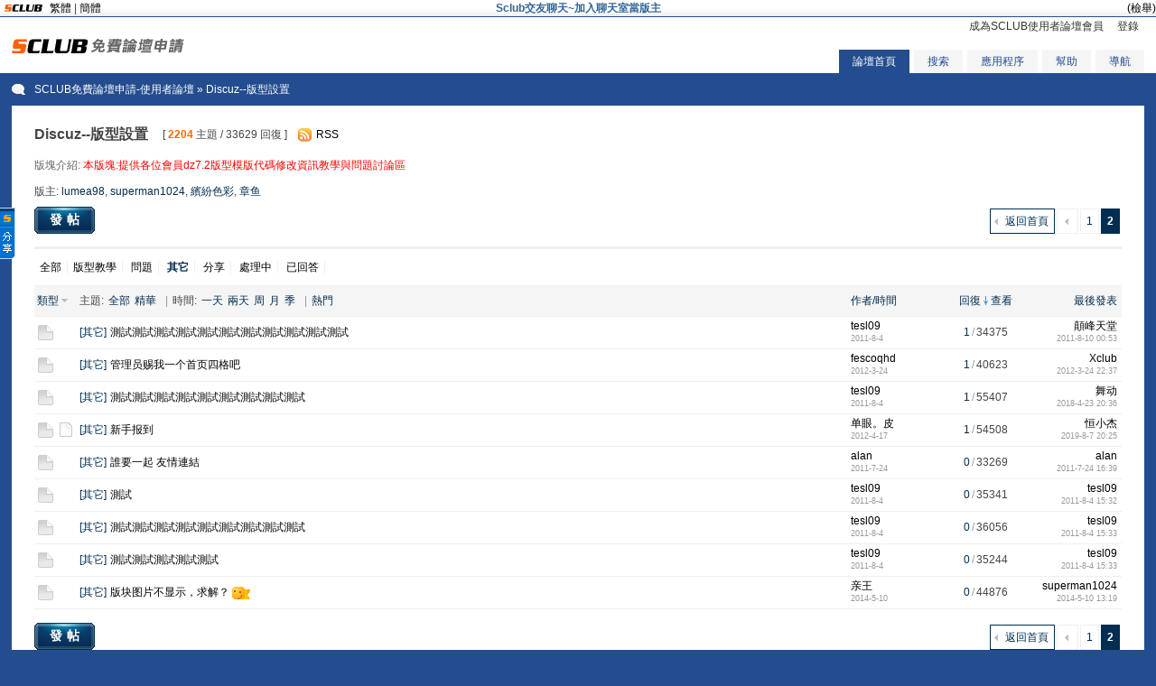

--- FILE ---
content_type: text/html; charset=UTF-8
request_url: http://weclub.info/discuz/forumdisplay.php?fid=14&orderby=replies&filter=type&typeid=8&page=2
body_size: 40189
content:
<!DOCTYPE html PUBLIC "-//W3C//DTD XHTML 1.0 Transitional//EN" "http://www.w3.org/TR/xhtml1/DTD/xhtml1-transitional.dtd">
<html xmlns="http://www.w3.org/1999/xhtml">
<head>
<meta http-equiv="Content-Type" content="text/html; charset=utf-8" />
<title>Discuz--版型設置 -  SCLUB免費論壇申請-使用者論壇  - Powered by Discuz!</title>
<meta name="keywords" content="Discuz--版型設置discuz,免費論壇,論壇" />
<meta name="description" content="本版塊:提供各位會員dz7.2版型模版代碼修改資訊教學與問題討論區
  SCLUB免費論壇申請-使用者論壇  - Discuz! Board" />
<meta name="generator" content="Discuz! 7.2" />
<meta name="author" content="Discuz! Team and Comsenz UI Team" />
<meta name="copyright" content="2001-2009 Comsenz Inc." />
<meta name="MSSmartTagsPreventParsing" content="True" />
<meta http-equiv="MSThemeCompatible" content="Yes" />
<meta http-equiv="x-ua-compatible" content="ie=7" />
<link rel="archives" title="SCLUB免費論壇申請-使用者論壇" href="http://weclub.info/discuz/archiver/" />
<link rel="alternate" type="application/rss+xml" title="SCLUB免費論壇申請-使用者論壇 - Discuz--版型設置" href="http://weclub.info/discuz/rss.php?fid=14&amp;auth=0" />
<link rel="stylesheet" type="text/css" href="forumdata/cache/style_7_common.css?cQ6" /><link rel="stylesheet" type="text/css" href="forumdata/cache/scriptstyle_7_forumdisplay.css?cQ6" />
<script type="text/javascript">var STYLEID = '7', IMGDIR = 'images/default', VERHASH = 'cQ6', charset = 'utf-8', discuz_uid = 0, cookiedomain = '', cookiepath = '/', attackevasive = '0', disallowfloat = 'newthread', creditnotice = '1|威望|,2|金錢|', gid = parseInt('36'), fid = parseInt('14'), tid = parseInt('0')</script>
<script src="forumdata/cache/common.js?cQ6" type="text/javascript"></script>
</head>

<body id="forumdisplay" onkeydown="if(event.keyCode==27) return false;">
<script type='text/javascript' language='JavaScript' src='http://www.sclub.com.tw/lib/langConvert.js'></script><script type="text/javascript">
var gaJsHost = (("https:" == document.location.protocol) ? "https://ssl." : "http://www.");
document.write(unescape("%3Cscript src='" + gaJsHost + "google-analytics.com/ga.js' type='text/javascript'%3E%3C/script%3E"));
</script>
<script type="text/javascript">
try {
var pageTracker = _gat._getTracker("UA-10471233-1");
pageTracker._trackPageview();
} catch(err) {}
</script>

<table width='100%' border='0' cellspacing='0' cellpadding='0' style='display:none;height:0px; font-size:0px; text-decoration:none;display:none;'><tr><td></td></tr></table><table width='100%' border='0' cellspacing='0' cellpadding='0' style='display:none;height:0px; font-size:0px; text-decoration:none;display:none;'><tr><td></td></tr></table><table width='100%' border='0' cellspacing='0' cellpadding='0' style='display:none;height:0px; font-size:0px; text-decoration:none;display:none;'><tr><td></td></tr></table><table width='100%' border='0' cellspacing='0' cellpadding='0' style='display:none;height:0px; font-size:0px; text-decoration:none;display:none;'><tr><td></td></tr></table><table width='100%' border='0' cellspacing='0' cellpadding='0' style='display:none;height:0px; font-size:0px; text-decoration:none;display:none;'><tr><td></td></tr></table><table width='100%' border='0' cellspacing='0' cellpadding='0' style='display:none;height:0px; font-size:0px; text-decoration:none;display:none;'><tr><td></td></tr></table><table width='100%' border='0' cellspacing='0' cellpadding='0' style='display:none;height:0px; font-size:0px; text-decoration:none;display:none;'><tr><td></td></tr></table><table width='100%' border='0' cellspacing='0' cellpadding='0' style='display:none;height:0px; font-size:0px; text-decoration:none;display:none;'><tr><td></td></tr></table><table width='100%' border='0' cellspacing='0' cellpadding='0' style='display:none;height:0px; font-size:0px; text-decoration:none;display:none;'><tr><td></td></tr></table><table width='100%' border='0' cellspacing='0' cellpadding='0' style='display:none;height:0px; font-size:0px; text-decoration:none;display:none;'><tr><td></td></tr></table><table width='100%' border='0' cellspacing='0' cellpadding='0' style='display:none;height:0px; font-size:0px; text-decoration:none;display:none;'><tr><td></td></tr></table><table width='100%' border='0' cellspacing='0' cellpadding='0' style='display:none;height:0px; font-size:0px; text-decoration:none;display:none;'><tr><td></td></tr></table><table width='100%' border='0' cellspacing='0' cellpadding='0' style='display:none;height:0px; font-size:0px; text-decoration:none;display:none;'><tr><td></td></tr></table><table width='100%' border='0' cellspacing='0' cellpadding='0' style='display:none;height:0px; font-size:0px; text-decoration:none;display:none;'><tr><td></td></tr></table><table width='100%' border='0' cellspacing='0' cellpadding='0' style='display:none;height:0px; font-size:0px; text-decoration:none;display:none;'><tr><td></td></tr></table><table width='100%' border='0' cellspacing='0' cellpadding='0' style='display:none;height:0px; font-size:0px; text-decoration:none;display:none;'><tr><td></td></tr></table><table width='100%' border='0' cellspacing='0' cellpadding='0' style='display:none;height:0px; font-size:0px; text-decoration:none;display:none;'><tr><td></td></tr></table><table width='100%' border='0' cellspacing='0' cellpadding='0' style='display:none;height:0px; font-size:0px; text-decoration:none;display:none;'><tr><td></td></tr></table><table width='100%' border='0' cellspacing='0' cellpadding='0' style='display:none;height:0px; font-size:0px; text-decoration:none;display:none;'><tr><td></td></tr></table><table width='100%' border='0' cellspacing='0' cellpadding='0' style='display:none;height:0px; font-size:0px; text-decoration:none;display:none;'><tr><td></td></tr></table><table width='100%' border='0' cellspacing='0' cellpadding='0' style='display:none;height:0px; font-size:0px; text-decoration:none;display:none;'><tr><td></td></tr></table><table width='100%' border='0' cellspacing='0' cellpadding='0' style='display:none;height:0px; font-size:0px; text-decoration:none;display:none;'><tr><td></td></tr></table><table width='100%' border='0' cellspacing='0' cellpadding='0' style='display:none;height:0px; font-size:0px; text-decoration:none;display:none;'><tr><td></td></tr></table><table width='100%' border='0' cellspacing='0' cellpadding='0' style='display:none;height:0px; font-size:0px; text-decoration:none;display:none;'><tr><td></td></tr></table><table width='100%' border='0' cellspacing='0' cellpadding='0' style='display:none;height:0px; font-size:0px; text-decoration:none;display:none;'><tr><td></td></tr></table><table width='100%' border='0' cellspacing='0' cellpadding='0' style='display:none;height:0px; font-size:0px; text-decoration:none;display:none;'><tr><td></td></tr></table><table width='100%' border='0' cellspacing='0' cellpadding='0' style='display:none;height:0px; font-size:0px; text-decoration:none;display:none;'><tr><td></td></tr></table><table width='100%' border='0' cellspacing='0' cellpadding='0' style='display:none;height:0px; font-size:0px; text-decoration:none;display:none;'><tr><td></td></tr></table><table width='100%' border='0' cellspacing='0' cellpadding='0' style='display:none;height:0px; font-size:0px; text-decoration:none;display:none;'><tr><td></td></tr></table><table width='100%' border='0' cellspacing='0' cellpadding='0' style='display:none;height:0px; font-size:0px; text-decoration:none;display:none;'><tr><td></td></tr></table><table width='100%' border='0' cellspacing='0' cellpadding='0' style='display:none;height:0px; font-size:0px; text-decoration:none;display:none;'><tr><td></td></tr></table><table width='100%' border='0' cellspacing='0' cellpadding='0' style='display:none;height:0px; font-size:0px; text-decoration:none;display:none;'><tr><td></td></tr></table><table width='100%' border='0' cellspacing='0' cellpadding='0' style='display:none;height:0px; font-size:0px; text-decoration:none;display:none;'><tr><td></td></tr></table><table width='100%' border='0' cellspacing='0' cellpadding='0' style='display:none;height:0px; font-size:0px; text-decoration:none;display:none;'><tr><td></td></tr></table><table width='100%' border='0' cellspacing='0' cellpadding='0' style='display:none;height:0px; font-size:0px; text-decoration:none;display:none;'><tr><td></td></tr></table><table width='100%' border='0' cellspacing='0' cellpadding='0' style='display:none;height:0px; font-size:0px; text-decoration:none;display:none;'><tr><td></td></tr></table><table width='100%' border='0' cellspacing='0' cellpadding='0' style='display:none;height:0px; font-size:0px; text-decoration:none;display:none;'><tr><td></td></tr></table><table width='100%' border='0' cellspacing='0' cellpadding='0' style='display:none;height:0px; font-size:0px; text-decoration:none;display:none;'><tr><td></td></tr></table><table width='100%' border='0' cellspacing='0' cellpadding='0' style='display:none;height:0px; font-size:0px; text-decoration:none;display:none;'><tr><td></td></tr></table><table width='100%' border='0' cellspacing='0' cellpadding='0' style='display:none;height:0px; font-size:0px; text-decoration:none;display:none;'><tr><td></td></tr></table><table width='100%' border='0' cellspacing='0' cellpadding='0' style='display:none;height:0px; font-size:0px; text-decoration:none;display:none;'><tr><td></td></tr></table><table width='100%' border='0' cellspacing='0' cellpadding='0' style='display:none;height:0px; font-size:0px; text-decoration:none;display:none;'><tr><td></td></tr></table><table width='100%' border='0' cellspacing='0' cellpadding='0' style='display:none;height:0px; font-size:0px; text-decoration:none;display:none;'><tr><td></td></tr></table><table width='100%' border='0' cellspacing='0' cellpadding='0' style='display:none;height:0px; font-size:0px; text-decoration:none;display:none;'><tr><td></td></tr></table><table width='100%' border='0' cellspacing='0' cellpadding='0' style='display:none;height:0px; font-size:0px; text-decoration:none;display:none;'><tr><td></td></tr></table><table width='100%' border='0' cellspacing='0' cellpadding='0' style='display:none;height:0px; font-size:0px; text-decoration:none;display:none;'><tr><td></td></tr></table><table width='100%' border='0' cellspacing='0' cellpadding='0' style='display:none;height:0px; font-size:0px; text-decoration:none;display:none;'><tr><td></td></tr></table><table width='100%' border='0' cellspacing='0' cellpadding='0' style='display:none;height:0px; font-size:0px; text-decoration:none;display:none;'><tr><td></td></tr></table><table width='100%' border='0' cellspacing='0' cellpadding='0' style='display:none;height:0px; font-size:0px; text-decoration:none;display:none;'><tr><td></td></tr></table><table width='100%' border='0' cellspacing='0' cellpadding='0' style='display:none;height:0px; font-size:0px; text-decoration:none;display:none;'><tr><td></td></tr></table><table width='100%' border='0' cellspacing='0' cellpadding='0' style='display:none;height:0px; font-size:0px; text-decoration:none;display:none;'><tr><td></td></tr></table><table width='100%' border='0' cellspacing='0' cellpadding='0' style='display:none;height:0px; font-size:0px; text-decoration:none;display:none;'><tr><td></td></tr></table><table width='100%' border='0' cellspacing='0' cellpadding='0' style='display:none;height:0px; font-size:0px; text-decoration:none;display:none;'><tr><td></td></tr></table><table width='100%' border='0' cellspacing='0' cellpadding='0' style='display:none;height:0px; font-size:0px; text-decoration:none;display:none;'><tr><td></td></tr></table><table width='100%' border='0' cellspacing='0' cellpadding='0' style='display:none;height:0px; font-size:0px; text-decoration:none;display:none;'><tr><td></td></tr></table><table width='100%' border='0' cellspacing='0' cellpadding='0' style='display:none;height:0px; font-size:0px; text-decoration:none;display:none;'><tr><td></td></tr></table>
<table width="100%" border="0" cellspacing="0" cellpadding="0" style="background:url(http://sclub.com.tw/ad/images/adbg.gif) repeat-x; height:18px; font-size:11px; text-decoration:none">
  <tr>
  <!--<td width="30%" nowrap="nowrap"><div align="left"><a href="http://sclub.com.tw"><img src="http://sclub.com.tw/ad/images/logos.gif" alt="免費論壇" border="0" align="absmiddle" /></a> <a href="javascript:TSC('big5')">繁體</a> | <a href="javascript:TSC('gb')">簡體</a></div></td>-->
  <td nowrap="nowrap" width="20%">
    <div align="left"><a href="http://sclub.com.tw"><img src="http://sclub.com.tw/ad/images/logos.gif" alt="免費論壇" border="0" align="absmiddle" /></a>
    <a href="javascript:T('zh_TW')">繁體</a> | <a href="javascript:T('zh_CN')">簡體</a></div></td>
  <td nowrap="nowrap"  width="60%">
    <!--<div align="center"><strong><a href='http://www.sclub.com.tw/?PUT=vps' target='_blank'><font color='red'>公告：SCLUB雲端專屬主機己開放租用</font></a></strong></div>-->
    <!--div align="center"><strong><a href='http://www.sclub.com.tw/?PUT=vps' target='_blank'><font color='red'>公告：SCLUB雲端專屬主機己開放租用</font></a></strong></div-->
    <div align="center"><strong><a href='http://www.sclub.cc/' target='_blank'><font color='#336699'>Sclub交友聊天~加入聊天室當版主</font></a></strong></div>
    </td>
    <td nowrap="nowrap" width="20%" align="right">
      <table border='0' cellpadding='0' cellspacing='0'>
        <tr><td>
        <div align="right">
        <a href="http://www.sclub.com.tw/index.phtml?PUT=contactus&TITLE=%E6%AA%A2%E8%88%89weclub.info" target="_blank"><font color="#000000">(檢舉)</font></a>
        </div>
        <div align="right">
        <IMG SRC='http://weclub.info/COUNTER/?14720+10+2' WIDTH='0' HEIGHT='0' BORDER='0'>        </div>
        </td></tr></table>
    </td></tr></table>

<style type='text/css'>
#a9c9683cc {display:none;z-index:30;}
.Obtn {MARGIN-TOP: 30px; WIDTH: 32px; BACKGROUND: url(http://www.sclub.com.tw/web/images/btn_share.gif) no-repeat; FLOAT: left; HEIGHT: 139px; MARGIN-LEFT: -1px}
#a9cb17686 {border:2px solid #379BFF;border-left:0;}
#a9c51b79d9ea {left:0;bottom:50%;border:1px soild #c4d7fb;border-left:0;background-color:#FFFFFF;font-size:12px;font-family:Arial, Helvetica, sans-serif;padding:1px;width:83px;float:left;}
#a9c51b79d9ea img {border:0;margin-right:2px}
#a9c51b79d9ea a {color:#000000;text-decoration:none;display:block;padding:2px;border:1px solid #FFF;}
#a9c51b79d9ea a:hover {background-color:#F0F0F0;border:1px solid #E4E4E4;}
#a9c51b79d9ea .a9c207832305 {border-bottom:1px solid #E8E8E8;margin:1px 0;}
#a9c51b79d9ea .a9ceb8e324 {clear:both;text-align:left}
#a9c51b79d9ea .a9cd928258c {background-color:#EEEEEE;clear:both;width:77px;height:16px;line-height:16px;padding:2px;color:#333333}
#a9c51b79d9ea .a9cd928258c .a9ca4e4 {float:left;font-weight:bold}
#a9c51b79d9ea .a9cd928258c .a9cb7857d {float:right;cursor:pointer}
</style>
<div id='a9c9683cc' onmouseover='SHARE_TOBIG()' onmouseout='SHARE_TOSMALL()'>
<div id='a9c51b79d9ea'>
<div id='a9cb17686'>
<div class='a9cd928258c'>
<div class='a9ca4e4'>分享</div>
<div class='a9cb7857d'><img onclick="SHARE_CLOSE('a9c9683cc')" src='http://sclub.com.tw/web/images/ico_close.gif'/></div>
</div>
<script>var TITLE_S='';TITLE_S=encodeURIComponent(document.title);</script><div class='a9ceb8e324'><a href='javascript:void(0);' onclick="window.open('http://service.weibo.com/share/share.php?url='+encodeURIComponent(document.location.href)+'&title='+TITLE_S);return false;" title='分享到新浪微博'><img src='http://sclub.com.tw/web/images/ico_sina.gif' align='absmiddle' />新浪微博</a></div>
<div class='a9ceb8e324'><a href='javascript:void(0);' onclick="window.open('http://sns.qzone.qq.com/cgi-bin/qzshare/cgi_qzshare_onekey?url='+encodeURIComponent(document.location.href));return false;" title='分享到QQ空间'><img src='http://sclub.com.tw/web/images/ico_qqspace.gif' align='absmiddle' />QQ空间</a></div>
<div class='a9ceb8e324'><a href="javascript:void((function(s,d,e){if(/renren\.com/.test(d.location))return;var f='http://share.renren.com/share/buttonshare?link=',u=d.location,l=d.title,p=[e(u),'&title=',e(l)].join('');function%20a(){if(!window.open([f,p].join(''),'xnshare',['toolbar=0,status=0,resizable=1,width=626,height=436,left=',(s.width-626)/2,',top=',(s.height-436)/2].join('')))u.href=[f,p].join('');};if(/Firefox/.test(navigator.userAgent))setTimeout(a,0);else%20a();})(screen,document,encodeURIComponent));" class='share' title='分享到人人网'><img src='http://sclub.com.tw/web/images/ico_renren.gif' align='absmiddle' />人人网</a></div>
<div class='a9ceb8e324'><a href='javascript:void(0)' onclick='postToWb();' class='share' title='分享到腾讯微博'><img src='http://sclub.com.tw/web/images/ico_qq.gif' align='absmiddle' />腾讯微博</a></div>
<div class='a9c207832305'><!--以下非大陸地區--></div>
<div class='a9ceb8e324'><a href="javascript:void(window.open('http://www.facebook.com/share.php?u='.concat(encodeURIComponent(location.href)) ));" title='分享到Facebook'><img src='http://sclub.com.tw/web/images/ico_fb.gif' align='absmiddle' /><strong>Facebook</strong></a></div>
<div class='a9ceb8e324'><a href="javascript:void(window.open('https://plus.google.com/share?url='.concat(encodeURIComponent(location.href)) ));" title='分享到Google+'><img src='http://sclub.com.tw/web/images/ico_gplus.gif' align='absmiddle' /><strong>Google+</strong></a></div>
<div class='a9ceb8e324'><a href="javascript:void(window.open('http://www.plurk.com/?qualifier=shares&status='.concat(encodeURIComponent(window.location.href)).concat(' ').concat('(').concat(encodeURIComponent(document.title)).concat(')')));" title='分享到Plurk'><img src='http://sclub.com.tw/web/images/ico_plurk.gif' align='absmiddle' />Plurk</a></div>
<div class='a9c207832305'></div>
<div class='a9ceb8e324'><a href="javascript:void(window.open('http://twitter.com/home/?status='.concat(encodeURIComponent(document.title)) .concat(' ') .concat(encodeURIComponent(location.href))));" title='分享到Twitter'><img src='http://sclub.com.tw/web/images/ico_twitter.gif' align='absmiddle' />Twitter</a></div>
<div class='a9ceb8e324'><a href="javascript:void(window.open('http://line.me/R/msg/text/?'.concat(encodeURIComponent(document.title)).concat(encodeURIComponent(location.href)) ));" title='分享到Line'><img src='http://sclub.com.tw/web/images/ico_line.gif' align='absmiddle' />Line</a></div>
</div>
</div>
<div class='Obtn'></div>
</div>
<script language='javascript'>
lastScrollY=0; var InterTime = 1;var maxWidth=-1;var minWidth=-85;var numInter = 3;var BigInter ;var SmallInter ;var SHARE_O =  document.getElementById('a9c9683cc');var SHARE_I = parseInt(SHARE_O.style.left);
function SHARE_BIG(){if(parseInt(SHARE_O.style.left)<maxWidth){SHARE_I = parseInt(SHARE_O.style.left);SHARE_I += numInter;      SHARE_O.style.left=SHARE_I+'px';        if(SHARE_I==maxWidth)clearInterval(BigInter);}}
function SHARE_TOBIG(){clearInterval(SmallInter);clearInterval(BigInter);BigInter = setInterval('SHARE_BIG()',InterTime);}
function SHARE_SMALL(){if(parseInt(SHARE_O.style.left)>minWidth){SHARE_I = parseInt(SHARE_O.style.left);SHARE_I -= numInter;SHARE_O.style.left=SHARE_I+'px';if(SHARE_I==minWidth)clearInterval(SmallInter);}}
function SHARE_TOSMALL(){clearInterval(SmallInter);clearInterval(BigInter);SmallInter = setInterval('SHARE_SMALL()',InterTime);}
function postToWb(){var _t = encodeURI(document.title);var _url = encodeURI(document.location);var _appkey = encodeURI('appkey');var _pic = encodeURI('');var _site = '';var _u = 'http://share.v.t.qq.com/index.php?c=share&a=index&title='+_t+'&url='+_url+'&appkey='+_appkey+'&site='+_site+'&pic='+_pic;window.open( _u,'转播到腾讯微博', 'width=700, height=680, top=0, left=0, toolbar=no, menubar=no, scrollbars=no, location=yes, resizable=no, status=no' );}
function SHARE_CLOSE(id){
document.getElementById(id).style.display='none';
SHARE_SET_COOKIE('SHARE_DISPLAY','no');
}
function SHARE_SET_COOKIE(name,value){document.cookie = name+'='+value;}
function SHARE_GET_COOKIE(name){
var arg = name + '=';
var alen = arg.length;
var clen = document.cookie.length;
var ii = 0;
while (ii < clen) {
var jj = ii + alen;
if(document.cookie.substring(ii, jj) == arg){return GetCookieVal(jj);}
ii = document.cookie.indexOf(' ', ii) + 1;
if (ii == 0) break;
}
return null;
}
function GetCookieVal(offset)
{
var endstr = document.cookie.indexOf(';', offset);
if (endstr == -1){endstr = document.cookie.length;}
return unescape(document.cookie.substring(offset, endstr));
}
share=function (id,_top,_left){var me=id.charAt?document.getElementById(id):id, d1=document.body, d2=document.documentElement;d1.style.height=d2.style.height='100%';me.style.top=_top?_top+'px':0;me.style.left=_left+'px';me.style.position='absolute';setInterval(function (){me.style.top=parseInt(me.style.top)+(Math.max(d1.scrollTop,d2.scrollTop)+_top-parseInt(me.style.top))*0.1+'px';},10+parseInt(Math.random()*20));return arguments.callee;};
window.onload=function (){
share('a9c9683cc',200,-85);
if(SHARE_GET_COOKIE('SHARE_DISPLAY')=='no'){
document.getElementById('a9c9683cc').style.display='none';
}else{
document.getElementById('a9c9683cc').style.display='block';
}
var UPL = SHARE_GET_COOKIE('USER_PREF_LANG');if(UPL.length>0){
if(UPL=='zh_TW'){
  TSC('big5');
}else if(UPL=='zh_CN'){
  TSC('gb');
}else{
  TSC('big5');
}
}
}
</script>


<script>

function T(lang){
  if(lang=='zh_TW'){
    TSC('big5');
  }else if(lang=='zh_CN'){
    TSC('gb');
  }else{
    TSC('big5');
    lang='big5';
  }
  SHARE_SET_COOKIE('USER_PREF_LANG',lang);
}
</script>

<style type='text/css'>#server_link{display:none;}#server_link1{display:none;}#server_link2{display:none;}#server_link3{display:none;}#server_link4{display:none;}#server_link5{display:none;}#content_center{width:200px;height:75px;margin:0 auto;}</style>
<div id="append_parent"></div><div id="ajaxwaitid"></div>

<div id="header">
<div class="wrap s_clear">
<h2><a href="index.php" title="SCLUB免費論壇申請-使用者論壇"><img src="/images/slogo.gif" alt="SCLUB免費論壇申請-使用者論壇" border="0" /></a></h2>
<div id="umenu">
<a href="tojoin.php" onclick="showWindow('register', this.href);return false;" class="noborder">成為SCLUB使用者論壇會員</a>
<a href="logging.php?action=login" onclick="showWindow('login', this.href);return false;">登錄</a>
</div>
<div id="ad_headerbanner"></div>
<div id="menu">
<ul>
<li class="menu_1"><a href="index.php" hidefocus="true" id="mn_index">論壇首頁</a></li><li class="menu_2"><a href="search.php" hidefocus="true" id="mn_search">搜索</a></li><li><a id="mn_plink_userapp" href="userapp.php">應用程序</a></li><li class="menu_4"><a href="faq.php" hidefocus="true" id="mn_faq">幫助</a></li><li class="menu_5"><a href="misc.php?action=nav" hidefocus="true" onclick="showWindow('nav', this.href);return false;">導航</a></li></ul>
<script type="text/javascript">
var currentMenu = $('mn_') ? $('mn_') : $('mn_index');
currentMenu.parentNode.className = 'current';
</script>
</div>
</div>
<div id="myprompt_menu" style="display:none" class="promptmenu">
<div class="promptcontent">
<ul class="s_clear"><li style="display:none"><a id="prompt_pm" href="pm.php?filter=newpm" target="_blank">私人消息 (0)</a></li><li style="display:none"><a id="prompt_announcepm" href="pm.php?filter=announcepm" target="_blank">公共消息 (0)</a></li><li style="display:none"><a id="prompt_task" href="task.php?item=doing" target="_blank">論壇任務 (0)</a></li><li style="display:none"><a id="prompt_systempm" href="notice.php?filter=systempm" target="_blank">系統消息 (0)</a></li><li style="display:none"><a id="prompt_friend" href="notice.php?filter=friend" target="_blank">好友消息 (0)</a></li><li style="display:none"><a id="prompt_threads" href="notice.php?filter=threads" target="_blank">帖子消息 (0)</a></li><li style="display:none"><a id="prompt_mynotice" href="userapp.php?script=notice" target="_blank">應用通知 (0)</a></li><li style="display:none"><a id="prompt_myinvite" href="userapp.php?script=notice&action=invite" target="_blank">應用邀請 (0)</a></li></ul>
</div>
</div>
</div>

<div id="nav"><a id="fjump" href="index.php">SCLUB免費論壇申請-使用者論壇</a> &raquo; Discuz--版型設置</div>

<div id="ad_text"></div>

<div id="wrap" class="wrap s_clear">
<div class="main">
<div class="content">
<div id="forumheader" class="s_clear">
<h1 style="">Discuz--版型設置</h1>
<p class="forumstats">[ <strong>2204</strong> 主題 / 33629 回復 ]</p>
<div class="forumaction">
<div class="right">
<a href="rss.php?fid=14&amp;auth=0" target="_blank" class="feed">RSS</a></div>
</div>
<p class="channelinfo">版塊介紹: <font color="Red">本版塊:提供各位會員dz7.2版型模版代碼修改資訊教學與問題討論區<br />
 </font></p><p id="modedby">
版主: <a class="notabs" href="space.php?username=lumea98">lumea98</a>, <a class="notabs" href="space.php?username=superman1024">superman1024</a>, <a class="notabs" href="space.php?username=%E7%B9%BD%E7%B4%9B%E8%89%B2%E5%BD%A9">繽紛色彩</a>, <a class="notabs" href="space.php?username=%E7%AB%A0%E9%B1%BC">章鱼</a></p>
</div>


<div class="pages_btns s_clear">
<div class="pages"><a href="forumdisplay.php?fid=14&amp;orderby=replies&amp;filter=type&amp;typeid=8&amp;page=1" class="prev">&nbsp</a><a href="forumdisplay.php?fid=14&amp;orderby=replies&amp;filter=type&amp;typeid=8&amp;page=1">1</a><strong>2</strong></div><span  class="pageback"><a href="index.php">返回首頁</a></span>
<span class="postbtn" id="newspecial" prompt="post_newthread" onmouseover="$('newspecial').id = 'newspecialtmp';this.id = 'newspecial';showMenu({'ctrlid':this.id})"><a href="post.php?action=newthread&amp;fid=14" onclick="showWindow('newthread', this.href);return false;">發帖</a></span>
</div>

<div class="threadtype">
<p>
<a href="forumdisplay.php?fid=14">全部</a><a href="forumdisplay.php?fid=14&amp;filter=type&amp;typeid=24">版型教學</a> <a href="forumdisplay.php?fid=14&amp;filter=type&amp;typeid=6">問題</a> <strong>其它</strong> <a href="forumdisplay.php?fid=14&amp;filter=type&amp;typeid=9">分享</a> <a href="forumdisplay.php?fid=14&amp;filter=type&amp;typeid=2">處理中</a> <a href="forumdisplay.php?fid=14&amp;filter=type&amp;typeid=3">已回答</a> </p>
</div>

<div id="threadlist" class="threadlist datalist" style="position: relative;">
<form method="post" name="moderate" id="moderate" action="topicadmin.php?action=moderate&amp;fid=14&amp;infloat=yes&amp;nopost=yes">
<input type="hidden" name="formhash" value="9d29ef43" />
<input type="hidden" name="listextra" value="page%3D2%26amp%3Borderby%3Dreplies%26amp%3Bfilter%3Dtype%26amp%3Btypeid%3D8" />
<table summary="forum_14" id="forum_14" cellspacing="0" cellpadding="0" class="datatable">
<thead class="colplural">
<tr>
<td colspan="2">&nbsp;<a href="javascript:;" id="filtertype" class="dropmenu" onclick="showMenu({'ctrlid':this.id});">類型</a></td>
<th>
<ul class="itemfilter s_clear">
<li>主題:</li>
<li><a href="forumdisplay.php?fid=14"><span>全部</span></a></li>
<li><a class="filter" href="forumdisplay.php?fid=14&amp;filter=digest"><span>精華</span></a></li>
<li class="pipe">|</li>
<li>時間:</li>
<li><a href="forumdisplay.php?fid=14&amp;orderby=replies&amp;filter=86400&amp;typeid=8"><span>一天</span></a></li>
<li><a href="forumdisplay.php?fid=14&amp;orderby=replies&amp;filter=172800&amp;typeid=8"><span>兩天</span></a></li>
<li><a href="forumdisplay.php?fid=14&amp;orderby=replies&amp;filter=604800&amp;typeid=8"><span>周</span></a></li>
<li><a href="forumdisplay.php?fid=14&amp;orderby=replies&amp;filter=2592000&amp;typeid=8"><span>月</span></a></li>
<li><a href="forumdisplay.php?fid=14&amp;orderby=replies&amp;filter=7948800&amp;typeid=8"><span>季</span></a></li>
<li class="pipe">|</li>
<li><a class="order " href="forumdisplay.php?fid=14&amp;filter=type&amp;orderby=heats&amp;typeid=8">熱門</a></li>
</ul>
</th>
<td class="author"><a href="forumdisplay.php?fid=14&amp;filter=type&amp;orderby=dateline&amp;typeid=8" class="order ">作者/時間</a></td>
<td class="nums"><a href="forumdisplay.php?fid=14&amp;filter=type&amp;orderby=replies&amp;typeid=8" class="order order_active">回復</a>&nbsp;<a href="forumdisplay.php?fid=14&amp;filter=type&amp;orderby=views&amp;typeid=8" class="order ">查看</a></td>
<td class="lastpost"><cite><a href="forumdisplay.php?fid=14&amp;filter=type&amp;orderby=lastpost&amp;typeid=8" class="order ">最後發表</a></cite></td>
</tr>
</thead>

<tbody id="normalthread_10075">
<tr>
<td class="folder">
<a href="viewthread.php?tid=10075&amp;extra=page%3D2%26amp%3Borderby%3Dreplies%26amp%3Bfilter%3Dtype%26amp%3Btypeid%3D8" title="新窗口打開" target="_blank">
<img src="images/default/folder_common.gif" /></a>
</td>
<td class="icon">
&nbsp;</td>
<th class="subject common">
<label>&nbsp;</label>
 <em>[<a href="forumdisplay.php?fid=14&amp;filter=type&amp;typeid=8">其它</a>]</em><span id="thread_10075"><a href="viewthread.php?tid=10075&amp;extra=page%3D2%26amp%3Borderby%3Dreplies%26amp%3Bfilter%3Dtype%26amp%3Btypeid%3D8">測試測試測試測試測試測試測試測試測試測試測試</a></span>
</th>
<td class="author">
<cite>
<a href="space.php?uid=25311">tesl09</a>
</cite>
<em>2011-8-4</em>
</td>
<td class="nums"><strong>1</strong>/<em>34375</em></td>
<td class="lastpost">
<cite><a href="space.php?username=%E9%A1%9B%E5%B3%B0%E5%A4%A9%E5%A0%82">顛峰天堂</a></cite>
<em><a href="redirect.php?tid=10075&amp;goto=lastpost#lastpost">2011-8-10 00:53</a></em>
</td>
</tr>
</tbody><tbody id="normalthread_13245">
<tr>
<td class="folder">
<a href="viewthread.php?tid=13245&amp;extra=page%3D2%26amp%3Borderby%3Dreplies%26amp%3Bfilter%3Dtype%26amp%3Btypeid%3D8" title="新窗口打開" target="_blank">
<img src="images/default/folder_common.gif" /></a>
</td>
<td class="icon">
&nbsp;</td>
<th class="subject common">
<label>&nbsp;</label>
 <em>[<a href="forumdisplay.php?fid=14&amp;filter=type&amp;typeid=8">其它</a>]</em><span id="thread_13245"><a href="viewthread.php?tid=13245&amp;extra=page%3D2%26amp%3Borderby%3Dreplies%26amp%3Bfilter%3Dtype%26amp%3Btypeid%3D8">管理员赐我一个首页四格吧</a></span>
</th>
<td class="author">
<cite>
<a href="space.php?uid=33219">fescoqhd</a>
</cite>
<em>2012-3-24</em>
</td>
<td class="nums"><strong>1</strong>/<em>40623</em></td>
<td class="lastpost">
<cite><a href="space.php?username=Xclub">Xclub</a></cite>
<em><a href="redirect.php?tid=13245&amp;goto=lastpost#lastpost">2012-3-24 22:37</a></em>
</td>
</tr>
</tbody><tbody id="normalthread_10083">
<tr>
<td class="folder">
<a href="viewthread.php?tid=10083&amp;extra=page%3D2%26amp%3Borderby%3Dreplies%26amp%3Bfilter%3Dtype%26amp%3Btypeid%3D8" title="新窗口打開" target="_blank">
<img src="images/default/folder_common.gif" /></a>
</td>
<td class="icon">
&nbsp;</td>
<th class="subject common">
<label>&nbsp;</label>
 <em>[<a href="forumdisplay.php?fid=14&amp;filter=type&amp;typeid=8">其它</a>]</em><span id="thread_10083"><a href="viewthread.php?tid=10083&amp;extra=page%3D2%26amp%3Borderby%3Dreplies%26amp%3Bfilter%3Dtype%26amp%3Btypeid%3D8">測試測試測試測試測試測試測試測試測試</a></span>
</th>
<td class="author">
<cite>
<a href="space.php?uid=25311">tesl09</a>
</cite>
<em>2011-8-4</em>
</td>
<td class="nums"><strong>1</strong>/<em>55407</em></td>
<td class="lastpost">
<cite><a href="space.php?username=%E8%88%9E%E5%8A%A8">舞动</a></cite>
<em><a href="redirect.php?tid=10083&amp;goto=lastpost#lastpost">2018-4-23 20:36</a></em>
</td>
</tr>
</tbody><tbody id="normalthread_13719">
<tr>
<td class="folder">
<a href="viewthread.php?tid=13719&amp;extra=page%3D2%26amp%3Borderby%3Dreplies%26amp%3Bfilter%3Dtype%26amp%3Btypeid%3D8" title="新窗口打開" target="_blank">
<img src="images/default/folder_common.gif" /></a>
</td>
<td class="icon">
<img src="images/icons/icon1.gif" class="icon" /></td>
<th class="subject common">
<label>&nbsp;</label>
 <em>[<a href="forumdisplay.php?fid=14&amp;filter=type&amp;typeid=8">其它</a>]</em><span id="thread_13719"><a href="viewthread.php?tid=13719&amp;extra=page%3D2%26amp%3Borderby%3Dreplies%26amp%3Bfilter%3Dtype%26amp%3Btypeid%3D8">新手报到</a></span>
</th>
<td class="author">
<cite>
<a href="space.php?uid=33699">单眼。皮</a>
</cite>
<em>2012-4-17</em>
</td>
<td class="nums"><strong>1</strong>/<em>54508</em></td>
<td class="lastpost">
<cite><a href="space.php?username=%E6%81%92%E5%B0%8F%E6%9D%B0">恒小杰</a></cite>
<em><a href="redirect.php?tid=13719&amp;goto=lastpost#lastpost">2019-8-7 20:25</a></em>
</td>
</tr>
</tbody><tbody id="normalthread_9874">
<tr>
<td class="folder">
<a href="viewthread.php?tid=9874&amp;extra=page%3D2%26amp%3Borderby%3Dreplies%26amp%3Bfilter%3Dtype%26amp%3Btypeid%3D8" title="新窗口打開" target="_blank">
<img src="images/default/folder_common.gif" /></a>
</td>
<td class="icon">
&nbsp;</td>
<th class="subject common">
<label>&nbsp;</label>
 <em>[<a href="forumdisplay.php?fid=14&amp;filter=type&amp;typeid=8">其它</a>]</em><span id="thread_9874"><a href="viewthread.php?tid=9874&amp;extra=page%3D2%26amp%3Borderby%3Dreplies%26amp%3Bfilter%3Dtype%26amp%3Btypeid%3D8">誰要一起 友情連結</a></span>
</th>
<td class="author">
<cite>
<a href="space.php?uid=21222">alan</a>
</cite>
<em>2011-7-24</em>
</td>
<td class="nums"><strong>0</strong>/<em>33269</em></td>
<td class="lastpost">
<cite><a href="space.php?username=alan">alan</a></cite>
<em><a href="redirect.php?tid=9874&amp;goto=lastpost#lastpost">2011-7-24 16:39</a></em>
</td>
</tr>
</tbody><tbody id="normalthread_10073">
<tr>
<td class="folder">
<a href="viewthread.php?tid=10073&amp;extra=page%3D2%26amp%3Borderby%3Dreplies%26amp%3Bfilter%3Dtype%26amp%3Btypeid%3D8" title="新窗口打開" target="_blank">
<img src="images/default/folder_common.gif" /></a>
</td>
<td class="icon">
&nbsp;</td>
<th class="subject common">
<label>&nbsp;</label>
 <em>[<a href="forumdisplay.php?fid=14&amp;filter=type&amp;typeid=8">其它</a>]</em><span id="thread_10073"><a href="viewthread.php?tid=10073&amp;extra=page%3D2%26amp%3Borderby%3Dreplies%26amp%3Bfilter%3Dtype%26amp%3Btypeid%3D8">測試</a></span>
</th>
<td class="author">
<cite>
<a href="space.php?uid=25311">tesl09</a>
</cite>
<em>2011-8-4</em>
</td>
<td class="nums"><strong>0</strong>/<em>35341</em></td>
<td class="lastpost">
<cite><a href="space.php?username=tesl09">tesl09</a></cite>
<em><a href="redirect.php?tid=10073&amp;goto=lastpost#lastpost">2011-8-4 15:32</a></em>
</td>
</tr>
</tbody><tbody id="normalthread_10074">
<tr>
<td class="folder">
<a href="viewthread.php?tid=10074&amp;extra=page%3D2%26amp%3Borderby%3Dreplies%26amp%3Bfilter%3Dtype%26amp%3Btypeid%3D8" title="新窗口打開" target="_blank">
<img src="images/default/folder_common.gif" /></a>
</td>
<td class="icon">
&nbsp;</td>
<th class="subject common">
<label>&nbsp;</label>
 <em>[<a href="forumdisplay.php?fid=14&amp;filter=type&amp;typeid=8">其它</a>]</em><span id="thread_10074"><a href="viewthread.php?tid=10074&amp;extra=page%3D2%26amp%3Borderby%3Dreplies%26amp%3Bfilter%3Dtype%26amp%3Btypeid%3D8">測試測試測試測試測試測試測試測試測試</a></span>
</th>
<td class="author">
<cite>
<a href="space.php?uid=25311">tesl09</a>
</cite>
<em>2011-8-4</em>
</td>
<td class="nums"><strong>0</strong>/<em>36056</em></td>
<td class="lastpost">
<cite><a href="space.php?username=tesl09">tesl09</a></cite>
<em><a href="redirect.php?tid=10074&amp;goto=lastpost#lastpost">2011-8-4 15:33</a></em>
</td>
</tr>
</tbody><tbody id="normalthread_10076">
<tr>
<td class="folder">
<a href="viewthread.php?tid=10076&amp;extra=page%3D2%26amp%3Borderby%3Dreplies%26amp%3Bfilter%3Dtype%26amp%3Btypeid%3D8" title="新窗口打開" target="_blank">
<img src="images/default/folder_common.gif" /></a>
</td>
<td class="icon">
&nbsp;</td>
<th class="subject common">
<label>&nbsp;</label>
 <em>[<a href="forumdisplay.php?fid=14&amp;filter=type&amp;typeid=8">其它</a>]</em><span id="thread_10076"><a href="viewthread.php?tid=10076&amp;extra=page%3D2%26amp%3Borderby%3Dreplies%26amp%3Bfilter%3Dtype%26amp%3Btypeid%3D8">測試測試測試測試測試</a></span>
</th>
<td class="author">
<cite>
<a href="space.php?uid=25311">tesl09</a>
</cite>
<em>2011-8-4</em>
</td>
<td class="nums"><strong>0</strong>/<em>35244</em></td>
<td class="lastpost">
<cite><a href="space.php?username=tesl09">tesl09</a></cite>
<em><a href="redirect.php?tid=10076&amp;goto=lastpost#lastpost">2011-8-4 15:33</a></em>
</td>
</tr>
</tbody><tbody id="normalthread_28348">
<tr>
<td class="folder">
<a href="viewthread.php?tid=28348&amp;extra=page%3D2%26amp%3Borderby%3Dreplies%26amp%3Bfilter%3Dtype%26amp%3Btypeid%3D8" title="新窗口打開" target="_blank">
<img src="images/default/folder_common.gif" /></a>
</td>
<td class="icon">
&nbsp;</td>
<th class="subject common">
<label>&nbsp;</label>
 <em>[<a href="forumdisplay.php?fid=14&amp;filter=type&amp;typeid=8">其它</a>]</em><span id="thread_28348"><a href="viewthread.php?tid=28348&amp;extra=page%3D2%26amp%3Borderby%3Dreplies%26amp%3Bfilter%3Dtype%26amp%3Btypeid%3D8">版块图片不显示，求解？</a></span>
<img src="images/default/agree.gif" class="attach" alt="帖子被加分" title="帖子被加分" />
</th>
<td class="author">
<cite>
<a href="space.php?uid=34947">亲王</a>
</cite>
<em>2014-5-10</em>
</td>
<td class="nums"><strong>0</strong>/<em>44876</em></td>
<td class="lastpost">
<cite><a href="space.php?username=superman1024">superman1024</a></cite>
<em><a href="redirect.php?tid=28348&amp;goto=lastpost#lastpost">2014-5-10 13:19</a></em>
</td>
</tr>
</tbody></table>

</form>
</div>
<div class="pages_btns s_clear">
<div class="pages"><a href="forumdisplay.php?fid=14&amp;orderby=replies&amp;filter=type&amp;typeid=8&amp;page=1" class="prev">&nbsp</a><a href="forumdisplay.php?fid=14&amp;orderby=replies&amp;filter=type&amp;typeid=8&amp;page=1">1</a><strong>2</strong></div><span  class="pageback"><a href="index.php">返回首頁</a></span>
<span class="postbtn" id="newspecialtmp" onmouseover="$('newspecial').id = 'newspecialtmp';this.id = 'newspecial';showMenu({'ctrlid':this.id})"><a href="post.php?action=newthread&amp;fid=14" onclick="showWindow('newthread', this.href);return false;">發帖</a></span>
</div>


</div>
</div>

<ul class="popupmenu_popup headermenu_popup filter_popup" id="filtertype_menu" style="display: none;">
<li><a href="forumdisplay.php?fid=14">全部</a></li>
<li ><a href="forumdisplay.php?fid=14&amp;filter=poll">投票</a></li><li ><a href="forumdisplay.php?fid=14&amp;filter=trade">商品</a></li><li ><a href="forumdisplay.php?fid=14&amp;filter=reward">懸賞</a></li><li ><a href="forumdisplay.php?fid=14&amp;filter=activity">活動</a></li><li ><a href="forumdisplay.php?fid=14&amp;filter=debate">辯論</a></li></ul>

<script type="text/javascript">document.onkeyup = function(e){keyPageScroll(e, 1, 0, 'forumdisplay.php?fid=14&amp;orderby=replies&amp;filter=type&amp;typeid=8', 2);}</script>
</div><div id="ad_footerbanner1"></div><div id="ad_footerbanner2"></div><div id="ad_footerbanner3"></div>

<div id="footer">
<div class="wrap s_clear">
<div id="footlink">
<p>
<strong><a href="http://sclub.com.tw" target="_blank">實揚科技有限公司</a></strong>
<span class="pipe">|</span><a href="mailto:service@sclub.com.tw">聯繫我們</a>
<span class="pipe">|</span><a href="archiver/" target="_blank">Archiver</a><span class="pipe">|</span><a href="wap/" target="_blank">WAP</a></p>
<p class="smalltext">
GMT+8, 2026-1-22 07:51, <span id="debuginfo">Processed in 0.112162 second(s), 5 queries</span>.
</p>
</div>
<div id="rightinfo">
<p>Powered by <strong><a href="http://www.discuz.net" target="_blank">Discuz!</a></strong> <em>7.2</em></p>
<p class="smalltext">&copy; 2001-2009 <a href="http://www.comsenz.com" target="_blank">Comsenz Inc.</a></p>
</div></div>
</div>
</body>
</html>

--- FILE ---
content_type: text/css
request_url: http://weclub.info/discuz/forumdata/cache/scriptstyle_7_forumdisplay.css?cQ6
body_size: 7355
content:
#onlinelist{}#onlinelist dt,#onlinelist dd{padding:1em;border-top:1px solid #EFEFEF;}#onlinelist dd ul li{float:left;margin:4px 0;width:20%;height:14px;line-height:14px;}#onlinelist dt img,#onlinelist dd img{vertical-align:middle;}#sidebar_img{float:right;display:inline;margin:0 6px;padding:6px 25px 6px 6px;background:url(../../images/default/sidebar_toggle.gif) no-repeat 100% 5px;color:#002D51;position:relative;z-index:98;}.collapsed_no:hover{background-position:100% -35px !important;text-decoration:none;}.collapsed_yes{background-position:100% -75px !important;}.collapsed_yes:hover{background-position:100% -115px !important;text-decoration:none;}.textinfolist li{margin-bottom:2px;}.side .textinfolist li a{text-decoration:none;color:#444;}.side .textinfolist li a:hover{text-decoration:underline;}.side_poll li{line-height:1.8em;}.side_trade li{padding-bottom:5px;}.side_trade li strong{float:left;width:80px;height:auto;text-align:center;}.side_type{height:23px;border-bottom:1px solid #F5F5F5;margin:0 4px;}.side_type h4{float:left;cursor:pointer;margin:0 0 -1px 4px;height:22px;line-height:22px;padding:0 4px;border:1px solid #F5F5F5;font-weight:300;color:#999;}.side_type h4.current{margin-bottom:1px;height:23px;border-bottom:1px #F5F5F5;background:#F5F5F5;font-weight:700;color:#002D51}.combine h4{display:none;}h3.requesttabs{height:22px;line-height:22px;padding:4px 6px;color:#002D51;font-weight:700;}.requesttabs span{float:right;font-weight:300;color:#999;}.with_side .side h3.requesttabs a{margin:0 4px;font-weight:300;color:#999;text-decoration:none;}.with_side .side h3.requesttabs a:hover{text-decoration:underline;}.with_side .side h3.requesttabs a.current{font-weight:700;color:#444}#headsearch em{font-size:20px;margin-right:10px;color:#002D51;}#qihoosearch input,#gform input#q{margin:6px 0;}#hot{margin-bottom:20px;}#hot h3{margin-bottom:10px;font-size:14px;color:#999;}#hot .desc{color:#666;}#hot .desc a{color:#002D51;}#hot .cite,#hot cite,#hot cite a{color:#999;}#hot dt,#hot li{background:url(../../images/default/dot_c.gif) no-repeat 0 50%;position:relative;}#hot_img{float:left;padding-right:14px;width:200px;border-right:1px dashed #EFEFEF;}#hot_img img{margin-bottom:1em;padding:2px;width:200px;height:150px;border:1px solid #EFEFEF;}#hot_img h2{position:relative;}#hot_img .desc{padding:5px 0;}.img #hot_main{float:right;margin-left:-230px;width:100%;}.img dl,.img ul{margin-left:230px;}#hot dt strong{margin-right:1em;}#hot dl{border-top:1px dashed #EFEFEF;}#hot dt,#hot dd{padding-left:10px;}#hot dt{padding-top:8px;background-position:0 15px;}#hot dd{padding-bottom:8px;border-bottom:1px dashed #EFEFEF;color:#666;}#hot ul{padding:8px 0;border-bottom:1px dashed #EFEFEF;}#hot li{float:left;width:49.5%;line-height:22px;height:22px;text-indent:10px;white-space:nowrap;overflow:hidden;text-overflow:ellipsis;}#hot .deloption{position:absolute;right:0;margin:0;border:3px solid #FFF;background-color:#FFF;}.taglist{}.taglist a{height:30px;line-height:30px;margin-right:20px;word-break:keep-all;}#infoside .taglist a{margin-right:10px;height:22px;line-height:22px;}a.tagl1,a.tagl2{font-size:12px;color:#666 !important;}a.tagl2{color:#999 !important;}a.tagl3{font-size:14px;color:#090 !important;}a.tagl4{font-size:16px;color:#09C !important;}a.tagl5{font-size:18px;color:#F60 !important;}#forumheader{line-height:24px;}#forumheader h1{float:left;margin-right:1em;font-weight:700;}#forumheader .forumstats{float:left;margin-right:1em;}#forumheader .forumstats strong{color:#F60;}.forumaction{float:left;}.forumaction a{padding:3px 1em 3px 20px;background:url(../../images/default/icon_fav.gif) no-repeat 0 50%;}.forumaction .attention{background:url(../../images/default/attention.gif) no-repeat 0 50%;}.forumaction .feed{background:url(../../images/default/icon_feed.gif) no-repeat 0 50%;}.forumaction .recyclebin{padding:3px 1em 3px 20px;background-image:url(../../images/default/recyclebin.gif);}#forumheader #modedby{clear:both;}#forumheader #modedby a{color:#002D51;}#forumheader .modlink{float:right;}#forumheader .modlink a{padding:0 0 0 5px;color:#002D51;}.recommends{border:1px solid #F60;color:#F60;font-size:9px;padding:0 3px;}.threadtype{padding:8px 6px;border-top:3px solid #EFEFEF;line-height:2em;}.threadtype a,.threadtype strong{margin-right:6px;padding-right:6px;border-right:1px solid #EFEFEF;white-space:nowrap;}.threadtype .popupmenu_popup a{margin-right:0;padding-right:0;border:none;}.threadtype strong{font-weight:700;color:#002D51;white-space:nowrap;}.dtypeoption{overflow:hidden;margin-bottom:6px;}.dtypeoption li{float:left;padding:4px 0;margin-right:14px;}.dtypeoption li strong{margin-right:4px;font-weight:700;color:#666;}.dtypeqsearch{margin-bottom:10px;border-top:1px solid #EFEFEF;padding-top:4px;clear:both;}.dtypeqsearch h5{height:1.8em;line-height:1.8em;color:#F60;font-weight:700;}.dtypeqsearch li{height:22px;margin-bottom:8px;}.dtypeqsearch a{color:#002D51;}.rule{margin:0 8px;}#modarea,#subforum{margin:1em 0;}#modarea .list h3{margin-bottom:6px;border-bottom:1px dashed #EFEFEF;font-weight:400;}#modarea .list h3 .current{font-weight:700;color:#002D51;}.titlelist li{margin:3px 0;height:1.6em;background:url(../../images/default/dot.gif) no-repeat 8px 9px;overflow:hidden;}.titlelist li a{padding-left:16px;}.titlelist li cite{float:right;padding:0 10px 0 0;width:90px;overflow:hidden;text-align:right;}.titlelist li cite a{padding:0;color:#666;}.postbtn,.replybtn,#modopt,#modopttmp{float:left;margin-right:10px;color:#002D51;cursor:pointer;}#modopt,#modopttmp,.threadlist tfoot a{background-color:#FFF;border:1px solid;border-color:#999 #CCC #CCC #999;padding:0 16px 0 6px;line-height:20px;}.threadlist tfoot a{margin-right:5px;padding:3px 16px 3px 3px;}#modopt:hover,#modopttmp:hover,.threadlist tfoot a:hover{text-decoration:none;color:#002D51;}.postbtn,.replybtn{width:67px;height:30px;background:url(../../images/default/newtopic.gif) no-repeat 0 0;font-size:14px;font-weight:700;line-height:28px;*line-height:32px;text-align:center;overflow:hidden;}.replybtn{background-image:url(../../images/default/reply.gif);}.postbtn a,.replybtn a{display:block;padding-left:5px;color:#FFF;letter-spacing:5px;}.postbtn a:hover,.replybtn a:hover{text-decoration:none;}.postmenu{width:100px;}#visitedforums_menu{width:140px;}.postmenu li,#visitedforums_menu li{float:left;background:url(../../images/default/folder_s.gif) no-repeat 3px 50%;}.postmenu .poll{background-image:url(../../images/default/pollsmall.gif);}.postmenu .trade{background-image:url(../../images/default/tradesmall.gif);}.postmenu .reward{background-image:url(../../images/default/rewardsmall.gif);}.postmenu .activity{background-image:url(../../images/default/activitysmall.gif);}.postmenu .debate{background-image:url(../../images/default/debatesmall.gif);}.postmenu a,#visitedforums_menu a{display:block;width:75px;border-bottom:1px solid #EFEFEF;padding-left:25px;}.postmenu a:hover,#visitedforums_menu a:hover{text-decoration:none;color:#002D51;border-bottom-color:;}#visitedforums_menu li{background:none;}#visitedforums_menu li a{padding-left:0;width:140px;}#fjump_menu{padding:0 30px 0 10px;}#fjump_menu dl{padding:5px 0;}#fjump_menu dt a{font-weight:700;color:#666;}#fjump_menu dd{padding-left:1em;}#fjump_menu .sub{padding-left:1em;}#fjump_menu .current a{font-weight:700;}#fjump_menu li a{color:#002D51;}